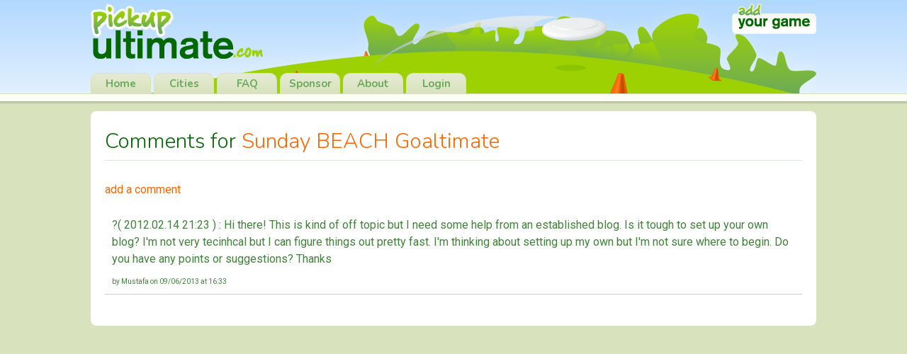

--- FILE ---
content_type: text/html; charset=UTF-8
request_url: https://pickupultimate.com/comments/view/agultimate
body_size: 1435
content:
<!doctype html>
<html data-release-id="2025-03-08-151234.6b7db1c9b4">
<head>
    <meta charset="utf-8">
    <meta http-equiv="x-ua-compatible" content="ie=edge">
    <title>PickupUltimate - Game Comments</title>
    <base href="https://pickupultimate.com/">
    <meta name="viewport" content="width=device-width, initial-scale=1">

    <link rel="apple-touch-icon-precomposed" sizes="57x57" href="/img/favicons/apple-touch-icon-57x57.png" />
    <link rel="apple-touch-icon-precomposed" sizes="114x114" href="/img/favicons/apple-touch-icon-114x114.png" />
    <link rel="apple-touch-icon-precomposed" sizes="72x72" href="/img/favicons/apple-touch-icon-72x72.png" />
    <link rel="apple-touch-icon-precomposed" sizes="144x144" href="/img/favicons/apple-touch-icon-144x144.png" />
    <link rel="apple-touch-icon-precomposed" sizes="60x60" href="/img/favicons/apple-touch-icon-60x60.png" />
    <link rel="apple-touch-icon-precomposed" sizes="120x120" href="/img/favicons/apple-touch-icon-120x120.png" />
    <link rel="apple-touch-icon-precomposed" sizes="76x76" href="/img/favicons/apple-touch-icon-76x76.png" />
    <link rel="apple-touch-icon-precomposed" sizes="152x152" href="/img/favicons/apple-touch-icon-152x152.png" />
    <link rel="icon" type="image/png" href="/img/favicons/favicon-196x196.png" sizes="196x196" />
    <link rel="icon" type="image/png" href="/img/favicons/favicon-96x96.png" sizes="96x96" />
    <link rel="icon" type="image/png" href="/img/favicons/favicon-32x32.png" sizes="32x32" />
    <link rel="icon" type="image/png" href="/img/favicons/favicon-16x16.png" sizes="16x16" />
    <link rel="icon" type="image/png" href="/img/favicons/favicon-128.png" sizes="128x128" />
    <meta name="application-name" content="PickupUltimate.com"/>
    <meta name="msapplication-TileColor" content="#FFFFFF" />
    <meta name="msapplication-TileImage" content="/img/favicons/mstile-144x144.png" />
    <meta name="msapplication-square70x70logo" content="/img/favicons/mstile-70x70.png" />
    <meta name="msapplication-square150x150logo" content="/img/favicons/mstile-150x150.png" />
    <meta name="msapplication-wide310x150logo" content="/img/favicons/mstile-310x150.png" />
    <meta name="msapplication-square310x310logo" content="/img/favicons/mstile-310x310.png" />

    <link rel="preconnect" href="https://fonts.gstatic.com">
    <link href="https://fonts.googleapis.com/css2?family=Nunito:wght@300;700&family=Roboto:ital,wght@0,400;0,700;1,400&display=swap" rel="stylesheet">
    <link rel="stylesheet" href="css/main.b235a2aa78d01b2.css">
    </head>
<body>

<header class="desktop-45e10">
<div class="header-8947b">
    <a class="home-43c61" href=""><img src="img/pickupultimate-dot-com.png" alt="PickupUltimate.com Logo" /></a>
    <a class="add-game-96d7a" href="game/add"><img src="img/add-your-game.png" alt="Add Your Game" /></a>
    <nav class="tabs-c1d93">
        <a href="" class="tab-12f6a">Home</a>
        <a href="cities" class="tab-12f6a">Cities</a>
        <a href="faq" class="tab-12f6a">FAQ</a>
        <a href="sponsorship" class="tab-12f6a">Sponsor</a>
        <a href="about" class="tab-12f6a">About</a>
        <a href="login" class="tab-12f6a">Login</a>
    </nav>
</div><!-- end .header-8947b -->
</header><!-- end .desktop-45e10 -->

<header class="mobile-header-67a29">
    <div class="inner-wrapper-555cb">
        <h1 class="title-b9e31">PickupUltimate<span class="tld-d0b50">.com</span></h1>
        <div class="menu-btn-c693d" id="navMenuBtn">Menu</div>
    </div>
    <div class="nav-transition-674f8"></div>
</header><!-- end .mobile-header-67a29 -->

<div id="mobileNav" style="display:none">
    <div class="modal-layer-0a906"></div>
    <nav class="mobile-nav-2bf31">
        <a class="nav-link-e55ac" href="">Home</a>
        <a class="nav-link-e55ac" href="cities">Cities</a>
        <a class="nav-link-e55ac" href="faq">FAQ</a>
        <a class="nav-link-e55ac" href="sponsorship">Sponsor</a>
        <a class="nav-link-e55ac" href="about">About</a>
        <a class="nav-link-e55ac" href="login">Login</a>
        <a class="nav-link-e55ac" href="game/add">Add Your Game</a>
    </nav>
</div><!-- end #mobileNav -->

<div class="lace-transition-1b05f"></div>
<div class="transition-5e6eb"></div>

<div class="frost-bg-120e8 height-a925e">
<div class="wrapper-c6e26">
<div class="content-1eec5">
    <h1>Comments for <a href="games/1714">Sunday BEACH Goaltimate</a></h1>

	<p><a href="comments/add/1714">add a comment</a></p>

	<div class="comment">?( 2012.02.14 21:23 )   : Hi there! This is kind of off topic but I need some help from an established blog. Is it tough to set up your own blog? I'm not very tecinhcal but I can figure things out pretty fast. I'm thinking about setting up my own but I'm not sure where to begin. Do you have any points or suggestions?  Thanks<div class="small">by Mustafa on 09/06/2013 at 16:33</div></div>
	&nbsp;
	</div>

</div><!-- end .wrapper-c6e26 -->
</div><!-- end .frost-bg-120e8 -->

<div id="mobileGameModal" style="display:none">
    <div class="modal-layer-0a906"></div>
    <div class="modal-body-3a178"></div>
</div><!-- end #mobileGameModal -->

<div id="mobileLoadingModal" style="display:none">
    <div class="modal-layer-0a906"></div>
    <div class="modal-body-3a178">
        <div class="wrapper-30c24">
            <div class="top-1a1bd">
                <div class="loading-msg-c1539">
                    <svg class="spinner-a96c2"><use height="24" width="24" xlink:href="img/icons.73c3ee74c9970c9.svg#cog"/></svg>Loading…</div>
            </div>
            <div class="bottom-e88e0">
                <button id="cancelFetchingGameBtn" class="cancel-btn-c8c84">Cancel</button>
            </div>
        </div>
    </div>
</div><!-- end #mobileLoadingModal -->

<footer class="footer-a5934">
    <div class="footer-wrapper-8b44f">
        <ul class="left-ad520">
            <li>become a fan on <a href="https://www.facebook.com/pages/PickupUltimatecom/55988076974">Facebook</a></li>
            <li>feedback: <a href="mailto:chris@pickupultimate.com">chris@pickupultimate.com</a></li>
        </ul>
        <ul class="right-232d5">
            <li>developed by <a href="https://chrisoakman.com">Chris Oakman</a></li>
            <li>visual design by <a href="https://www.tincanstudios.com">Andy Sammons</a></li>
        </ul>
    </div>
</footer><!-- end .footer-a5934 -->

<script src="js/libs.2fe1821bd64b3b5.js"></script>
</body>
</html>
